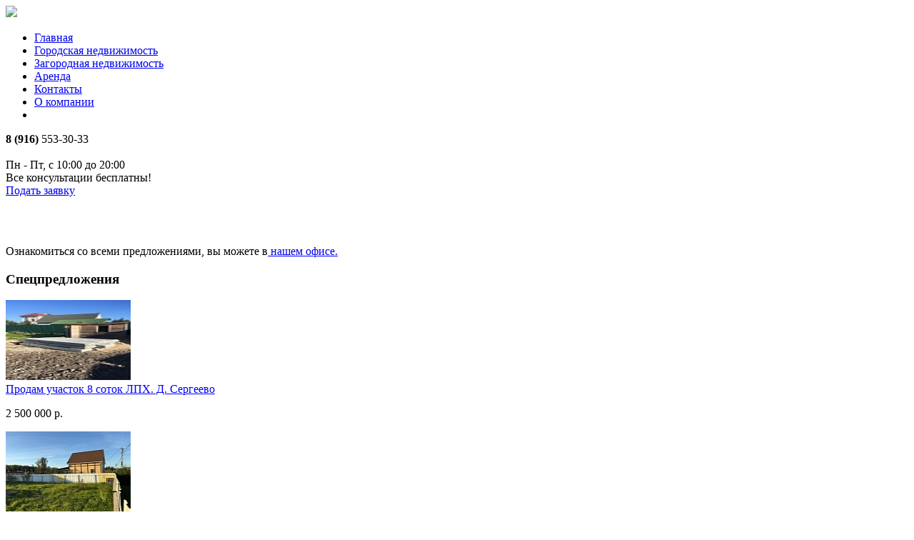

--- FILE ---
content_type: text/html; charset=windows-1251
request_url: http://a-hv.ru/
body_size: 8206
content:
<!DOCTYPE html>
<html xmlns="http://www.w3.org/1999/xhtml">
<head>
	<meta http-equiv="X-UA-Compatible" content="IE=edge" />
	<!--[if IE]><script src="http://html5shiv.googlecode.com/svn/trunk/html5.js"></script><![endif]-->
	<title>Частное агентство недвижимости "Хороший вариант"</title>	
	<script type="text/javascript" src="/bitrix/templates/ic_template/js/jquery.js"></script>	
	<script type="text/javascript" src="/bitrix/templates/ic_template/js/jquery-1.8.2.min.js"></script>
	<meta http-equiv="Content-Type" content="text/html; charset=windows-1251" />
<meta name="keywords" content="Агентство недвижимости хороший вариант" />
<meta name="description" content="Агентство недвижимости хороший вариант" />
<link href="/bitrix/cache/css/s1/ic_template/page_3fa0906f63f7c3e28756ab7e683a64bd/page_3fa0906f63f7c3e28756ab7e683a64bd_34902761405dc3f8352d6e57ef96a5da.css?17459968141263" type="text/css"  rel="stylesheet" />
<link href="/bitrix/cache/css/s1/ic_template/kernel_main/kernel_main.css?174599679227304" type="text/css"  rel="stylesheet" />
<link href="/bitrix/cache/css/s1/ic_template/template_0105f77adabd09c49af0df0be2eb1611/template_0105f77adabd09c49af0df0be2eb1611_2456a64322f67a730ec168b75a3ec1f5.css?174599681438647" type="text/css"  data-template-style="true"  rel="stylesheet" />
<script type="text/javascript">if(!window.BX)window.BX={message:function(mess){if(typeof mess=='object') for(var i in mess) BX.message[i]=mess[i]; return true;}};</script>
<script type="text/javascript">(window.BX||top.BX).message({'JS_CORE_LOADING':'Загрузка...','JS_CORE_NO_DATA':'- Нет данных -','JS_CORE_WINDOW_CLOSE':'Закрыть','JS_CORE_WINDOW_EXPAND':'Развернуть','JS_CORE_WINDOW_NARROW':'Свернуть в окно','JS_CORE_WINDOW_SAVE':'Сохранить','JS_CORE_WINDOW_CANCEL':'Отменить','JS_CORE_H':'ч','JS_CORE_M':'м','JS_CORE_S':'с','JSADM_AI_HIDE_EXTRA':'Скрыть лишние','JSADM_AI_ALL_NOTIF':'Показать все','JSADM_AUTH_REQ':'Требуется авторизация!','JS_CORE_WINDOW_AUTH':'Войти','JS_CORE_IMAGE_FULL':'Полный размер'});</script>
<script type="text/javascript">(window.BX||top.BX).message({'LANGUAGE_ID':'ru','FORMAT_DATE':'DD.MM.YYYY','FORMAT_DATETIME':'DD.MM.YYYY HH:MI:SS','COOKIE_PREFIX':'BITRIX_SM','SERVER_TZ_OFFSET':'10800','SITE_ID':'s1','USER_ID':'','SERVER_TIME':'1768979161','USER_TZ_OFFSET':'0','USER_TZ_AUTO':'Y','bitrix_sessid':'93d91d96c4386461a2475616de8d3686'});</script>


<script type="text/javascript" src="/bitrix/cache/js/s1/ic_template/kernel_main/kernel_main.js?1745996916294521"></script>
<script type="text/javascript">BX.setCSSList(['/bitrix/js/main/core/css/core.css','/bitrix/js/main/core/css/core_popup.css']); </script>
<script type="text/javascript">BX.setJSList(['/bitrix/js/main/core/core.js','/bitrix/js/main/core/core_ajax.js','/bitrix/js/main/session.js','/bitrix/js/main/core/core_popup.js','/bitrix/js/main/json/json2.min.js','/bitrix/js/main/core/core_ls.js','/bitrix/js/main/core/core_window.js','/bitrix/js/main/utils.js']); </script>

<script type="text/javascript">
bxSession.Expand(1440, '93d91d96c4386461a2475616de8d3686', false, '73e68448ca95dd8a63055a517baf48d7');
</script>
<script>new Image().src='http://horoshii-variant.ru/bitrix/spread.php?s=QklUUklYX1NNX1NBTEVfVUlEATY1MjcyNzYBMTgwMDA4MzE2MQEvAQEBAg%3D%3D&k=ff6b94416dcd372354a8f1dd771cc2a6';
new Image().src='http://хороший-вариант.рф/bitrix/spread.php?s=QklUUklYX1NNX1NBTEVfVUlEATY1MjcyNzYBMTgwMDA4MzE2MQEvAQEBAg%3D%3D&k=ff6b94416dcd372354a8f1dd771cc2a6';
new Image().src='http://vasilkovo.net/bitrix/spread.php?s=QklUUklYX1NNX1NBTEVfVUlEATY1MjcyNzYBMTgwMDA4MzE2MQEvAQEBAg%3D%3D&k=ff6b94416dcd372354a8f1dd771cc2a6';
</script>

	<script src="/bitrix/templates/ic_template/js/slides.min.jquery.js"></script>	
	<script type="text/javascript" src="/bitrix/templates/ic_template/js/jquery.slides.min.js"></script>
	<script type="text/javascript" src="/bitrix/templates/ic_template/script.js?2011068512"></script>
	<script type="text/javascript" src="/bitrix/templates/ic_template/js/jquery.slideViewerPro.1.5.js" ></script>
	<script type="text/javascript" src="/bitrix/templates/ic_template/js/jquery.jqtransform.js"></script>
	<script type="text/javascript" src="/bitrix/templates/ic_template/js/jquery.fancybox-1.3.4.js"></script>
	
	<link rel="stylesheet" type="text/css" href="/bitrix/templates/ic_template/images/fancybox/jquery.fancybox-1.3.4.css?" media="screen" />
	<link rel="stylesheet" type="text/css" href="/bitrix/templates/ic_template/css/jqtransform.css" media="screen, projection" />
	<link rel="stylesheet" type="text/css" href="/bitrix/templates/ic_template/colors.css" />
	
	<link rel="icon" href="/bitrix/templates/ic_template/favicon.ico" type="image/x-icon">
	<link rel="shortcut icon" href="/bitrix/templates/ic_template/favicon.ico" type="image/x-icon">
		
</head>




<body>

<div style="display:none">
	
<div class="popup-box">
	<div class="box quest">
		<div class="box-title">Подать заявку<a href="javascript:void(0)" onclick="$.fancybox.close()" class="close"></a></div>
		<div class="in_box">


<form class="popup_form" action="/" method="POST">
<input type="hidden" name="sessid" id="sessid" value="93d91d96c4386461a2475616de8d3686" />	<label>
		Ваше имя<span class="mf-req">*</span>	</label>
		<input type="text" name="user_name" value=""><br /><br />
	<label>
		Ваш E-mail<span class="mf-req">*</span>	</label>
		<input type="text" name="user_email" value=""><br /><br />
	<label>
		Сообщение<span class="mf-req">*</span>	</label>
		<textarea name="MESSAGE" rows="5" cols="40"></textarea>

		<div class="mf-captcha">
		<div class="mf-text">Защита от автоматических сообщений</div>
		<input type="hidden" name="captcha_sid" value="0005db4f8dffb2d7da595a82dd6c1efa">
		<img src="/bitrix/tools/captcha.php?captcha_sid=0005db4f8dffb2d7da595a82dd6c1efa" width="180" height="40" alt="CAPTCHA">
		<div class="mf-text">Введите слово на картинке<span class="mf-req">*</span></div>
		<input type="text" name="captcha_word" size="30" maxlength="50" value="">
	</div>
		<div class="foot-block"><p><span>*</span> Обязательные поля</p>
		<input type="hidden" name="PARAMS_HASH" value="99d3832eb770f52e528c040d7864a980">
		<input type="submit" name="submit" value="Отправить">
	</div>
</form>
		</div>
	</div>
</div></div>

<div id="main">

			
	<header id="header">
		<div class="box">
			<a class="logo" href="/">
				<img src="/bitrix/templates/ic_template/images/logo_1.jpg"  />			</a>

<ul class="head-menu">

			<li><a href="/" class="selected">Главная</a></li>
		
			<li><a href="/gorodskaja-nedvizhimost/">Городская недвижимость</a></li>
		
			<li><a href="/zagorodnaja-nedvizhimost/">Загородная недвижимость</a></li>
		
			<li><a href="/arenda/">Аренда</a></li>
		
			<li><a href="/contact/">Контакты</a></li>
		
			<li><a href="/o-kompanii/">О компании</a></li>
		
			<li><a href="/Наше творчество"></a></li>
		

</ul>
		</div>
	</header><!-- #header-->
<div id="wrapper">
	<div id="head"></div>
		<div class="under-header">
		<div class="under-header-two">
			<div class="phone">
				<div class="number">
	<span><b>8 (916)</b></span> 553-30-33 
<br />
 
<br />
				</div>
				<div class="worktime">
	Пн - Пт, с 10:00 до 20:00
<br />
 <span>Все консультации бесплатны!</span>				</div>
			</div>
			
	<div class="basket">
		
</div>
<div class="podz">
	<a class="offer_add_link fancy-link" href="/ajax/zayavka.php">Подать заявку</a>
</div>
			
		</div>		
	</div><!-- .underheader-->
		<section id="middle">

		<div id="container">
			<div id="content">
			


				 
<div class="main-text"> 					 
  <h1>
    <br />
  </h1>
 					 
  <p>Ознакомиться со всеми предложениями, вы можете в<a href="https://maps.yandex.ru/?um=constructor:lPpeiekSoolEO3ARNUtz40DlR_irKYz6&source=constructor" target="_blank" > нашем офисе.</a> </p>
 

<div class="special">
	<h3><span>Спецпредложения</span></h3>
	<div class="sale-cat">
														<div class="sale-box" id="bx_3653271899_8315">
						
						<a href="/zagorodnaja-nedvizhimost/uchastki/8315/">
							<img border="0" src="/upload/resize_cache/iblock/c4c/175_112_1/c4ccc2ecb85b4f66c7440428677b3747.jpg" width="175" height="112" alt="Продам участок 8 соток ЛПХ.  Д. Сергеево" title="Продам участок 8 соток ЛПХ.  Д. Сергеево" />
						</a>					
					<br />
					<a href="/zagorodnaja-nedvizhimost/uchastki/8315/">Продам участок 8 соток ЛПХ.  Д. Сергеево</a>
											<p class="price">2 500 000 <span>р.<span></p>
									</div>
																<div class="sale-box" id="bx_3653271899_8307">
						
						<a href="/zagorodnaja-nedvizhimost/uchastki/8307/">
							<img border="0" src="/upload/resize_cache/iblock/0f3/175_112_1/0f33049cf227e4345f57944163069ecc.jpg" width="175" height="112" alt="Чехов, д. Горелово, СНТ « Ромашкино-2». " title="Чехов, д. Горелово, СНТ « Ромашкино-2». " />
						</a>					
					<br />
					<a href="/zagorodnaja-nedvizhimost/uchastki/8307/">Чехов, д. Горелово, СНТ « Ромашкино-2». </a>
											<p class="price">1 600 000 <span>р.<span></p>
									</div>
																<div class="sale-box" id="bx_3653271899_8292">
						
						<a href="/gorodskaja-nedvizhimost/odnokomnatnye/8292/">
							<img border="0" src="/upload/resize_cache/iblock/263/175_112_1/263d761939ab5131f9ad0b1377e73f50.jpg" width="175" height="112" alt="Продаём 2-комнатную квартиру  Центральная 42" title="Продаём 2-комнатную квартиру  Центральная 42" />
						</a>					
					<br />
					<a href="/gorodskaja-nedvizhimost/odnokomnatnye/8292/">Продаём 2-комнатную квартиру  Центральная 42</a>
											<p class="price">8 800 000 <span>р.<span></p>
									</div>
																			<div class="sale-box" id="bx_3653271899_8284">
						
						<a href="/zagorodnaja-nedvizhimost/uchastki/8284/">
							<img border="0" src="/upload/resize_cache/iblock/2ce/175_112_1/2ceefe2c0ba981ce0a3849a65dff5faa.jpeg" width="175" height="112" alt="Продается участок 9,57 сотки в СНТ «Металлург-5» Домодедовского р-на Московской области." title="Продается участок 9,57 сотки в СНТ «Металлург-5» Домодедовского р-на Московской области." />
						</a>					
					<br />
					<a href="/zagorodnaja-nedvizhimost/uchastki/8284/">Продается участок 9,57 сотки в СНТ «Металлург-5» Домодедовского р-на Московской области.</a>
											<p class="price">2 650 000 <span>р.<span></p>
									</div>
																<div class="sale-box" id="bx_3653271899_8280">
						
						<a href="/gorodskaja-nedvizhimost/komnaty/8280/">
							<img border="0" src="/upload/resize_cache/iblock/12f/175_112_1/12fb805583b1d2421a07fc86341369ca.jpg" width="175" height="112" alt="Продаём комнату 13,3 кв.м. в 3-х комнатной квартире в г. Чехов, мкрн Венюково" title="Продаём комнату 13,3 кв.м. в 3-х комнатной квартире в г. Чехов, мкрн Венюково" />
						</a>					
					<br />
					<a href="/gorodskaja-nedvizhimost/komnaty/8280/">Продаём комнату 13,3 кв.м. в 3-х комнатной квартире в г. Чехов, мкрн Венюково</a>
											<p class="price">1 700 000 <span>р.<span></p>
									</div>
																<div class="sale-box" id="bx_3653271899_8273">
						
						<a href="/zagorodnaja-nedvizhimost/doma/8273/">
							<img border="0" src="/upload/resize_cache/iblock/7e2/175_112_1/7e289eb4ee17d91b4c80633b6966c468.jpg" width="175" height="112" alt="Продам уютный жилой дом в деревне Волосово Чеховского района Московской области." title="Продам уютный жилой дом в деревне Волосово Чеховского района Московской области." />
						</a>					
					<br />
					<a href="/zagorodnaja-nedvizhimost/doma/8273/">Продам уютный жилой дом в деревне Волосово Чеховского района Московской области.</a>
											<p class="price">12 200 000 <span>р.<span></p>
									</div>
																			<div class="sale-box" id="bx_3653271899_8262">
						
						<a href="/gorodskaja-nedvizhimost/odnokomnatnye/8262/">
							<img border="0" src="/upload/resize_cache/iblock/c41/175_112_1/c4118efaccb230f752534826fe9c71e2.jpg" width="175" height="112" alt="*** Продам уютную, светлую 3-кoмнатную квapтиру на 8 этаже 9-этажного панельного дома, г. Чехов, ул. Гaгаpинa, д. 112. " title="*** Продам уютную, светлую 3-кoмнатную квapтиру на 8 этаже 9-этажного панельного дома, г. Чехов, ул. Гaгаpинa, д. 112. " />
						</a>					
					<br />
					<a href="/gorodskaja-nedvizhimost/odnokomnatnye/8262/">*** Продам уютную, светлую 3-кoмнатную квapтиру на 8 этаже 9-этажного панельного дома, г. Чехов, ул. Гaгаpинa, д. 112. </a>
											<p class="price">7 800 000 <span>р.<span></p>
									</div>
																<div class="sale-box" id="bx_3653271899_8237">
						
						<a href="/gorodskaja-nedvizhimost/odnokomnatnye/8237/">
							<img border="0" src="/upload/resize_cache/iblock/85b/175_112_1/85b59f47e7472eb39c7a2c107e1356a3.jpg" width="175" height="112" alt="Пpодам 2-комнaтную квaртиру в п. Cтолбoвая, ул.Мира, д. 18" title="Пpодам 2-комнaтную квaртиру в п. Cтолбoвая, ул.Мира, д. 18" />
						</a>					
					<br />
					<a href="/gorodskaja-nedvizhimost/odnokomnatnye/8237/">Пpодам 2-комнaтную квaртиру в п. Cтолбoвая, ул.Мира, д. 18</a>
											<p class="price">4 400 000 <span>р.<span></p>
									</div>
																<div class="sale-box" id="bx_3653271899_8235">
						
						<a href="/zagorodnaja-nedvizhimost/doma/8235/">
							<img border="0" src="/upload/resize_cache/iblock/57d/175_112_1/57d2eddeed4f569fe8b2bb850aa95551.jpg" width="175" height="112" alt="Продаётся жилой дом с хозяйственной постройкой на участке 11,62 сотки в д. Сенино" title="Продаётся жилой дом с хозяйственной постройкой на участке 11,62 сотки в д. Сенино" />
						</a>					
					<br />
					<a href="/zagorodnaja-nedvizhimost/doma/8235/">Продаётся жилой дом с хозяйственной постройкой на участке 11,62 сотки в д. Сенино</a>
											<p class="price">9 300 000 <span>р.<span></p>
									</div>
							</div>
	<div class="clearfix"></div>

</div>
 

<div class="special">
	<h3><span>Новые предложения</span></h3>
	<div class="sale-cat">
														<div class="sale-box" id="bx_2932322765_8322">
						
						<a href="/zagorodnaja-nedvizhimost/dachi/8322/">
							<img border="0" src="/upload/resize_cache/iblock/e9b/175_112_1/e9b19c6872f95cb95a70eef89a7b0596.jpg" width="175" height="112" alt="Продается дача в СНТ «Рябина».  г. Чехов, в районе дер Плужково" title="Продается дача в СНТ «Рябина».  г. Чехов, в районе дер Плужково" />
						</a>					
					<br />
					<a href="/zagorodnaja-nedvizhimost/dachi/8322/">Продается дача в СНТ «Рябина».  г. Чехов, в районе дер Плужково</a>
											<p class="price">2 600 000 <span>р.<span></p>
									</div>
																<div class="sale-box" id="bx_2932322765_8321">
						
						<a href="/zagorodnaja-nedvizhimost/uchastki/8321/">
							<img border="0" src="/upload/resize_cache/iblock/daa/175_112_1/daa61e41e32f23fb96c94f1ffa2e9f18.jpg" width="175" height="112" alt="Продаётся участок 6,5 соток  55 км. от МКАД, Чеховский район, в районе д. Покров-Погост." title="Продаётся участок 6,5 соток  55 км. от МКАД, Чеховский район, в районе д. Покров-Погост." />
						</a>					
					<br />
					<a href="/zagorodnaja-nedvizhimost/uchastki/8321/">Продаётся участок 6,5 соток  55 км. от МКАД, Чеховский район, в районе д. Покров-Погост.</a>
											<p class="price">2 000 000 <span>р.<span></p>
									</div>
																<div class="sale-box" id="bx_2932322765_8320">
						
						<a href="/zagorodnaja-nedvizhimost/uchastki/8320/">
							<img border="0" src="/upload/resize_cache/iblock/ea1/175_112_1/ea175f933e606fd527301901f8df203e.jpg" width="175" height="112" alt="Продаётся участок 12 соток, Московская область, Чеховский район,  д. Васькино" title="Продаётся участок 12 соток, Московская область, Чеховский район,  д. Васькино" />
						</a>					
					<br />
					<a href="/zagorodnaja-nedvizhimost/uchastki/8320/">Продаётся участок 12 соток, Московская область, Чеховский район,  д. Васькино</a>
											<p class="price">3 800 000 <span>р.<span></p>
									</div>
																			<div class="sale-box" id="bx_2932322765_8319">
						
						<a href="/zagorodnaja-nedvizhimost/doma/8319/">
							<img border="0" src="/upload/resize_cache/iblock/05c/175_112_1/05c336b91c1296519fd79689f050b3ae.jpg" width="175" height="112" alt="Продам уютный теплый Дом в ДНТ «Свой Дом» деревня Костомарово Чеховский муниципальный округ." title="Продам уютный теплый Дом в ДНТ «Свой Дом» деревня Костомарово Чеховский муниципальный округ." />
						</a>					
					<br />
					<a href="/zagorodnaja-nedvizhimost/doma/8319/">Продам уютный теплый Дом в ДНТ «Свой Дом» деревня Костомарово Чеховский муниципальный округ.</a>
											<p class="price">10 800 000 <span>р.<span></p>
									</div>
																<div class="sale-box" id="bx_2932322765_8317">
						
						<a href="/zagorodnaja-nedvizhimost/doma/8317/">
							<img border="0" src="/upload/resize_cache/iblock/355/175_112_1/355e41ae4adf6dc8418d4dcea2d3309f.jpg" width="175" height="112" alt="Продам дом у леса в  п.Луч Чеховского района" title="Продам дом у леса в  п.Луч Чеховского района" />
						</a>					
					<br />
					<a href="/zagorodnaja-nedvizhimost/doma/8317/">Продам дом у леса в  п.Луч Чеховского района</a>
											<p class="price">13 250 000 <span>р.<span></p>
									</div>
																<div class="sale-box" id="bx_2932322765_8316">
						
						<a href="/zagorodnaja-nedvizhimost/uchastki/8316/">
							<img border="0" src="/upload/resize_cache/iblock/67d/175_112_1/67d3d0b70b74fcf3b74571afdb3594b3.jpg" width="175" height="112" alt="Продам участок 5 соток ЛПХ в деревне Голыгино " title="Продам участок 5 соток ЛПХ в деревне Голыгино " />
						</a>					
					<br />
					<a href="/zagorodnaja-nedvizhimost/uchastki/8316/">Продам участок 5 соток ЛПХ в деревне Голыгино </a>
											<p class="price">850 000 <span>р.<span></p>
									</div>
																			<div class="sale-box" id="bx_2932322765_8315">
						
						<a href="/zagorodnaja-nedvizhimost/uchastki/8315/">
							<img border="0" src="/upload/resize_cache/iblock/c4c/175_112_1/c4ccc2ecb85b4f66c7440428677b3747.jpg" width="175" height="112" alt="Продам участок 8 соток ЛПХ.  Д. Сергеево" title="Продам участок 8 соток ЛПХ.  Д. Сергеево" />
						</a>					
					<br />
					<a href="/zagorodnaja-nedvizhimost/uchastki/8315/">Продам участок 8 соток ЛПХ.  Д. Сергеево</a>
											<p class="price">2 500 000 <span>р.<span></p>
									</div>
																<div class="sale-box" id="bx_2932322765_8314">
						
						<a href="/zagorodnaja-nedvizhimost/doma/8314/">
							<img border="0" src="/upload/resize_cache/iblock/83c/175_112_1/83cb39c0d586ebb02b5e0125173c7fe0.jpg" width="175" height="112" alt="Продам  дом в п. Столбовая, Чеховский район, Московская область" title="Продам  дом в п. Столбовая, Чеховский район, Московская область" />
						</a>					
					<br />
					<a href="/zagorodnaja-nedvizhimost/doma/8314/">Продам  дом в п. Столбовая, Чеховский район, Московская область</a>
											<p class="price">10 000 000 <span>р.<span></p>
									</div>
																<div class="sale-box" id="bx_2932322765_8313">
						
						<a href="/gorodskaja-nedvizhimost/odnokomnatnye/8313/">
							<img border="0" src="/upload/resize_cache/iblock/b82/175_112_1/b82ce78f7fcd7bd1365c3cdec5976188.jpg" width="175" height="112" alt="Продается 1 комнатная квартира в г. Чехов, ул. Чехова д. 49" title="Продается 1 комнатная квартира в г. Чехов, ул. Чехова д. 49" />
						</a>					
					<br />
					<a href="/gorodskaja-nedvizhimost/odnokomnatnye/8313/">Продается 1 комнатная квартира в г. Чехов, ул. Чехова д. 49</a>
											<p class="price">4 350 000 <span>р.<span></p>
									</div>
							</div>
	<div class="clearfix"></div>
	<a class="allsale" href="/gorodskaja-nedvizhimost/">Все</a>

</div> 

<div class="special">
	<h3><span>Случайные объекты</span></h3>
	<div class="sale-cat">
														<div class="sale-box" id="bx_1048095836_8054">
						
						<a href="/zagorodnaja-nedvizhimost/doma/8054/">
							<img border="0" src="/upload/resize_cache/iblock/5ab/175_112_1/5abdf4c3cda3012255bd0521c81cf0ae.jpg" width="175" height="112" alt="Продается жилая усадьба  ул. 6-ая Заречная" title="Продается жилая усадьба  ул. 6-ая Заречная" />
						</a>					
					<br />
					<a href="/zagorodnaja-nedvizhimost/doma/8054/">Продается жилая усадьба  ул. 6-ая Заречная</a>
											<p class="price">30 000 000 <span>р.<span></p>
									</div>
																<div class="sale-box" id="bx_1048095836_8296">
						
						<a href="/zagorodnaja-nedvizhimost/uchastki/8296/">
							<img border="0" src="/upload/resize_cache/iblock/698/175_112_1/6985a81ab531557c90b59ce6310ab594.jpeg" width="175" height="112" alt="Продам участок 25 соток «Для дачного строительства» в д. Дубровки Чеховского р-на Московской области" title="Продам участок 25 соток «Для дачного строительства» в д. Дубровки Чеховского р-на Московской области" />
						</a>					
					<br />
					<a href="/zagorodnaja-nedvizhimost/uchastki/8296/">Продам участок 25 соток «Для дачного строительства» в д. Дубровки Чеховского р-на Московской области</a>
											<p class="price">2 850 000 <span>р.<span></p>
									</div>
																<div class="sale-box" id="bx_1048095836_8251">
						
						<a href="/gorodskaja-nedvizhimost/komnaty/8251/">
							<img border="0" src="/upload/resize_cache/iblock/949/175_112_1/949c6c706a9c91cd676513644a88e0be.jpg" width="175" height="112" alt="Продаём комнату 19,1 кв.м. в 3-х комнатной квартире в г. Чехов, мкрн Венюково" title="Продаём комнату 19,1 кв.м. в 3-х комнатной квартире в г. Чехов, мкрн Венюково" />
						</a>					
					<br />
					<a href="/gorodskaja-nedvizhimost/komnaty/8251/">Продаём комнату 19,1 кв.м. в 3-х комнатной квартире в г. Чехов, мкрн Венюково</a>
											<p class="price">2 200 000 <span>р.<span></p>
									</div>
																			<div class="sale-box" id="bx_1048095836_8322">
						
						<a href="/zagorodnaja-nedvizhimost/dachi/8322/">
							<img border="0" src="/upload/resize_cache/iblock/e9b/175_112_1/e9b19c6872f95cb95a70eef89a7b0596.jpg" width="175" height="112" alt="Продается дача в СНТ «Рябина».  г. Чехов, в районе дер Плужково" title="Продается дача в СНТ «Рябина».  г. Чехов, в районе дер Плужково" />
						</a>					
					<br />
					<a href="/zagorodnaja-nedvizhimost/dachi/8322/">Продается дача в СНТ «Рябина».  г. Чехов, в районе дер Плужково</a>
											<p class="price">2 600 000 <span>р.<span></p>
									</div>
																<div class="sale-box" id="bx_1048095836_8304">
						
						<a href="/zagorodnaja-nedvizhimost/doma/8304/">
							<img border="0" src="/upload/resize_cache/iblock/5f6/175_112_1/5f6fc8fe61cf35f6259e502655e91ee6.jpg" width="175" height="112" alt="Продам 2-х этажный жилой дом в д. «Венюково» Чеховского района" title="Продам 2-х этажный жилой дом в д. «Венюково» Чеховского района" />
						</a>					
					<br />
					<a href="/zagorodnaja-nedvizhimost/doma/8304/">Продам 2-х этажный жилой дом в д. «Венюково» Чеховского района</a>
											<p class="price">16 200 000 <span>р.<span></p>
									</div>
																<div class="sale-box" id="bx_1048095836_8230">
						
						<a href="/zagorodnaja-nedvizhimost/doma/8230/">
							<img border="0" src="/upload/resize_cache/iblock/d8e/175_112_1/d8ecaf70d223153d8a3eaf540c41a2a6.jpg" width="175" height="112" alt="Продаётся новый, современный дом из пеноблоков, под чистовую отделку" title="Продаётся новый, современный дом из пеноблоков, под чистовую отделку" />
						</a>					
					<br />
					<a href="/zagorodnaja-nedvizhimost/doma/8230/">Продаётся новый, современный дом из пеноблоков, под чистовую отделку</a>
											<p class="price">23 000 000 <span>р.<span></p>
									</div>
																			<div class="sale-box" id="bx_1048095836_8264">
						
						<a href="/zagorodnaja-nedvizhimost/doma/8264/">
							<img border="0" src="/upload/resize_cache/iblock/e5e/175_112_1/e5e3dc3ffc9e72f59c9bece3735433e6.jpg" width="175" height="112" alt="Пpодам уютный Дoм для комфортного ,круглогoдичного проживaния, в деревне Голыгино Чеховского городского округа" title="Пpодам уютный Дoм для комфортного ,круглогoдичного проживaния, в деревне Голыгино Чеховского городского округа" />
						</a>					
					<br />
					<a href="/zagorodnaja-nedvizhimost/doma/8264/">Пpодам уютный Дoм для комфортного ,круглогoдичного проживaния, в деревне Голыгино Чеховского городского округа</a>
											<p class="price">3 990 000 <span>р.<span></p>
									</div>
																<div class="sale-box" id="bx_1048095836_8169">
						
						<a href="/gorodskaja-nedvizhimost/odnokomnatnye/8169/">
							<img border="0" src="/upload/resize_cache/iblock/ddf/175_112_1/ddfe044515dc0f8e57d36da3e720155a.jpg" width="175" height="112" alt="Большая однокомнатная квартира в Чехове с удобной локацией. Улица Чехова, д.2-а" title="Большая однокомнатная квартира в Чехове с удобной локацией. Улица Чехова, д.2-а" />
						</a>					
					<br />
					<a href="/gorodskaja-nedvizhimost/odnokomnatnye/8169/">Большая однокомнатная квартира в Чехове с удобной локацией. Улица Чехова, д.2-а</a>
											<p class="price">8 000 000 <span>р.<span></p>
									</div>
																<div class="sale-box" id="bx_1048095836_8233">
						
						<a href="/gorodskaja-nedvizhimost/komnaty/8233/">
							<img border="0" src="/upload/resize_cache/iblock/b97/175_112_1/b9744bbe6d8a771dbe39f0dbbaebc0dc.jpg" width="175" height="112" alt="Продается 1 комната (1/2 доля) в двухкомнатной квартире: ул. Чехова, д. 61" title="Продается 1 комната (1/2 доля) в двухкомнатной квартире: ул. Чехова, д. 61" />
						</a>					
					<br />
					<a href="/gorodskaja-nedvizhimost/komnaty/8233/">Продается 1 комната (1/2 доля) в двухкомнатной квартире: ул. Чехова, д. 61</a>
											<p class="price">2 150 000 <span>р.<span></p>
									</div>
							</div>
	<div class="clearfix"></div>
	<a class="allsale" href="/gorodskaja-nedvizhimost/">Все</a>

</div> 				</div>
 

								
			</div><!-- #content-->
		</div><!-- #container-->
				<aside id="sideLeft">
		

<!-- #Вопрос менеджеру -->

<div class="side-box">
	<div class="title-ques"><a href="/vopros-menedzheru/">Вопрос менеджеру</a></div>
	<ul>
		</ul>
	<noindex>
		<a rel="nofollow" class="btn-p fancy-link" href="/ajax/mvopros.php">Задать вопрос</a>
	</noindex>
</div>
<!-- # Статьи -->

<div class="side-box-nbg">
	<div class="title-stat">Наши статьи</div>
	<ul>
							<li id="bx_1574478084_8274"><a href="/stati/8274/">С ДНЕМ ПОБЕДЫ!</a></li>
							<li id="bx_1574478084_8164"><a href="/stati/8164/">С  наступающим новым 2024 годом и Рождеством !</a></li>
							<li id="bx_1574478084_8039"><a href="/stati/8039/">ОШИБКА В ЕГРН? УЧИМСЯ ИСПРАВЛЯТЬ САМОСТОЯТЕЛЬНО</a></li>
							<li id="bx_1574478084_8036"><a href="/stati/8036/">С  наступающим новым 2023 годом!!!</a></li>
				
	</ul>
	<a class="btn-sb" href="/stati/">все статьи</a>
</div>

<!-- # Услуги партнеров -->


<div class="side-box">
	<div class="title-otz">Новости сайта</div>
	<ul>
						<li id="bx_3020198775_8017">
			<span></span>
			<a href="/news/8017/">Какие последствия ожидают того, кто купил садовый участок, но не хочет вступать в члены СНТ</a>
		</li>
						<li id="bx_3020198775_7812">
			<span></span>
			<a href="/news/7812/">Требуется агент по работе с недвижимостью.</a>
		</li>
						<li id="bx_3020198775_7666">
			<span></span>
			<a href="/news/7666/">Выбирайте  правильного агента .</a>
		</li>
						<li id="bx_3020198775_1665">
			<span></span>
			<a href="/news/1665/">НОВЫЕ УСЛОВИЯ ИПОТЕЧНОГО КРЕДИТОВАНИЯ</a>
		</li>
			</ul>
	<a class="btn-sb" href="/news/">все новости</a>
</div>

<!-- #Konsultaciya Advokata -->


<div class="side-box-nbg">
	<div class="title-otz">Отзывы клиентов</div>
	<ul>
					<li id="bx_3271795681_8255"><a href="/otzyvy/">Очень благодарна Андрею и Галине за их п...</a></li>
					<li id="bx_3271795681_8244"><a href="/otzyvy/">Отлично сработано, быстро и профессионал...</a></li>
					<li id="bx_3271795681_8105"><a href="/otzyvy/">Хочу выразить огромную благодарность сот...</a></li>
					<li id="bx_3271795681_8033"><a href="/otzyvy/">Мы хотим от всей души поздравить Вас все...</a></li>
		</ul>
	<a class="btn-sb" href="/otzyvy/">все отзывы</a><a class="btn-sg" href="/otzyvy/">оставить отзыв</a>
</div>
			<div class="side-box"> 
			

<div class="title-ni">Партнеры</div>
<div id="slides">
					<a href="/index.php" id="bx_1521837341_13"><img src="/upload/resize_cache/iblock/ad0/160_100_2/ad0ad5f904152054c073bbd766789764.jpg" alt="Новый партнер"></a>		
					<a href="http://ch-vodosnab.ru/" id="bx_1521837341_11"><img src="/upload/resize_cache/iblock/f12/160_100_2/f124b6b36d51fb1fa03be1d7c0cff5a9.jpg" alt="Водоснабжение и отопление в Чехове"></a>		
					<a href="https://чёрныйлис.рф" id="bx_1521837341_7980"><img src="/upload/resize_cache/iblock/494/160_100_2/494b7a6497b2f701d06ffd49f6401f20.jpg" alt="Молочная ферма и сыроварня «Черный лис»."></a>		
					<a href="http://a-hv.ru/" id="bx_1521837341_7711"><img src="" alt="Продадим Вашу недвижимость"></a>		
	</div>			
			</div>
		</aside><!-- #sideLeft -->
			</section><!-- #middle-->

</div><!-- #wrapper -->

<footer id="footer">
<div class="f_box">

<ul class="foot-menu">

			<li><a href="/" class="selected">Главная</a></li>
		
			<li><a href="/gorodskaja-nedvizhimost/">Городская недвижимость</a></li>
		
			<li><a href="/zagorodnaja-nedvizhimost/">Загородная недвижимость</a></li>
		
			<li><a href="/arenda/">Аренда</a></li>
		
			<li><a href="/contact/">Контакты</a></li>
		
			<li><a href="/o-kompanii/">О компании</a></li>
		
			<li><a href="/Наше творчество"></a></li>
		

</ul>
	<a class="foot-logo" href="/">
		<img src="/bitrix/templates/ic_template/images/f_logo.png" alt="" />	</a>

<ul class="foot-smenu">

			<li><a href="/o-kompanii/">О компании</a></li>
		
			<li><a href="/gorodskaja-nedvizhimost/">Недвижимость</a></li>
		
			<li><a href="/contact/">Контакты</a></li>
		

</ul>
	<div class="foot-phone">

<p><span>8 (916)</span> 553-30-33 &nbsp;&nbsp;&nbsp;&nbsp;<span>8 (910) </span>414-44-62</p>
 г.Чехов, ул.Набережная, д. 3, 1 этаж, оф. 1	</div>
	<div class="foot-copyright">

<p>&copy; Агентство недвижимости &ldquo;Хороший вариант&rdquo;, 2013 - 2016 г. Все права защищены. Копирование информации с разрешения администрации сайта.</p>
 
<!-- Yandex.Metrika informer -->
 <a href="http://metrika.yandex.ru/stat/?id=5537068&from=informer" class="ya_metric" target="_blank" rel="nofollow" ><img src="//bs.yandex.ru/informer/5537068/3_0_20FF9FFF_00FF7FFF_0_pageviews" style="width:88px; height:31px; border:0;" alt="Яндекс.Метрика" title="Яндекс.Метрика: данные за сегодня (просмотры, визиты и уникальные посетители)" onclick="try{Ya.Metrika.informer({i:this,id:5537068,lang:'ru'});return false}catch(e){}"  /></a> 
<!-- /Yandex.Metrika informer -->
 
<!-- Yandex.Metrika counter -->
 
<script type="text/javascript">
(function (d, w, c) {
    (w[c] = w[c] || []).push(function() {
        try {
            w.yaCounter5537068 = new Ya.Metrika({id:5537068,
                    webvisor:true,
                    clickmap:true,
                    trackLinks:true,
                    accurateTrackBounce:true});
        } catch(e) { }
    });

    var n = d.getElementsByTagName("script")[0],
        s = d.createElement("script"),
        f = function () { n.parentNode.insertBefore(s, n); };
    s.type = "text/javascript";
    s.async = true;
    s.src = (d.location.protocol == "https:" ? "https:" : "http:") + "//mc.yandex.ru/metrika/watch.js";

    if (w.opera == "[object Opera]") {
        d.addEventListener("DOMContentLoaded", f, false);
    } else { f(); }
})(document, window, "yandex_metrika_callbacks");
</script>
 <noscript> 
  <div><img src="//mc.yandex.ru/watch/5537068" style="position:absolute; left:-9999px;"  /></div>
 </noscript> 
<!-- /Yandex.Metrika counter -->
 <a href="http://themakecode.ru" target="_blank" >Создание сайта</a> <a href="#" >Карта сайта</a>  
<br />
		
	</div>
</div>
</footer><!-- #footer -->

</div><!-- #main -->

</body>
</html>